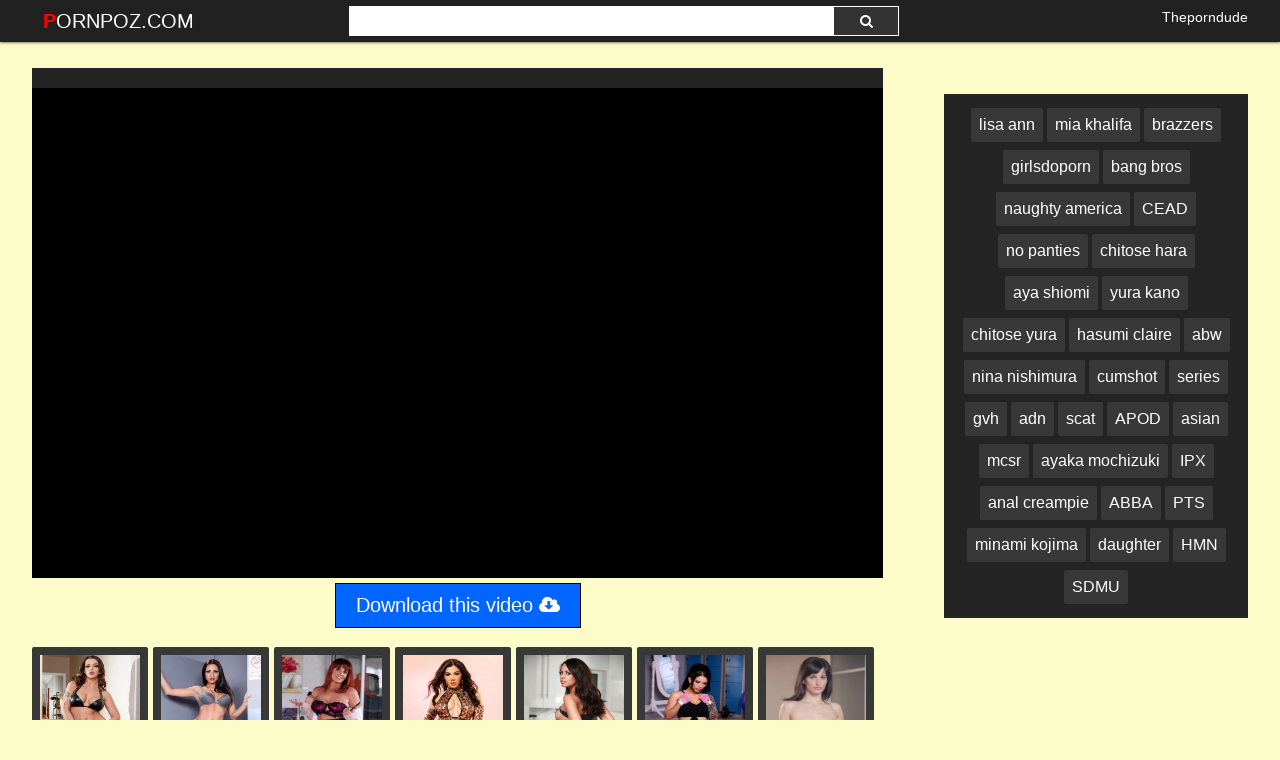

--- FILE ---
content_type: text/html; charset=UTF-8
request_url: https://pornpoz.com/watch/xrYWwjL7Q3DoL6kKJnklo6v
body_size: 17610
content:
 <!DOCTYPE html>
<html prefix="og: http://ogp.me/ns# video: http://ogp.me/ns/video# ya: http://webmaster.yandex.ru/vocabularies/">
<head>
<meta charset="utf-8">
<title></title>
<meta property="og:locale" content="en_US" />
<link rel="shortcut icon" href="/favicon.png">
<meta property="og:site_name" content="PornPoz.com" />
<meta name="twitter:domain" content="PornPoz.com" />

<meta property="og:description" content=" Full HD 1080p" />
<meta name="description" content=" Full HD 1080p" />
<meta property="og:title" content="">
<meta property="og:url" content="https://pornpoz.com/watch/xrYWwjL7Q3DoL6kKJnklo6v" />
<meta property="og:video" content="https://pornpoz.com/watch/xrYWwjL7Q3DoL6kKJnklo6v.mp4" />
<meta property="og:video:secure_url" content="https://pornpoz.com/watch/xrYWwjL7Q3DoL6kKJnklo6v.mp4" />
<meta property="og:type" content="video.movie">
<meta property="og:video:type" content="text/html"/>
<meta property="og:video:width" content="1280">
<meta property="og:video:height" content="720">
<meta name="referrer" content="no-referrer-when-downgrade" />
<meta name="viewport" content="width=device-width, initial-scale=1">
<link rel="canonical" href="https://pornpoz.com/watch/xrYWwjL7Q3DoL6kKJnklo6v">
<link rel="stylesheet" href="https://pornpoz.com/temp/22/css2.css?ver=1.8">
<link href="https://cdnjs.cloudflare.com/ajax/libs/font-awesome/4.7.0/css/font-awesome.css" rel="stylesheet" type="text/css" />
<script type="text/javascript" src="https://pornpoz.com/cdn/jquery-1.10.2.js"></script>
<script type="text/javascript" src="https://pornpoz.com/cdn/jquery-migrate-1.2.1.min.js"></script>
<style>
.butdown { padding:5px 0; text-align:center}
.butdown b, .butdown a{ display:inline-block; background:#06F; color:#FFF; padding:10px 20px; font-size: 1.4em; border: solid 1px #000}
.suggestions2 {
  background-color: #242424;
  padding:10px
}
.suggestions2 { margin-top:10px}
.suggestions2 a {
  display: inline-block;
  color: #FFF;
  margin: 4px 0;
  padding: 3px 5px;
  border-radius: 2px;
  background: #383838;
  font-size:16px;
  padding:8px;
}
.suggestions2 a:hover { background:#F90}
.suggestions3 { background:none; padding:0}
.suggestions3 div { float:left; margin-right:5px}
.suggestions3 div img { width:100px; display:inline-block; height:120px}
.suggestions3 div a { display:block; width:100px; white-space: nowrap;
  overflow: hidden;
  text-overflow: ellipsis}

.happy-footer-mobile,  .happy-footer, .happy-header-mobile, .happy-under-player { text-align:center}
.siteref { padding-top: 9px; }
@media only screen and (min-width : 750px) {
	.happy-footer-mobile, .happy-header-mobile { display:none}
	
}

@media only screen and (max-width : 750px) {
	.happy-footer { display:none}
.header100, .happy-sidebar { text-align:center}
}
</style>
</head>
<body class="more_thumbs">

<meta itemprop="name" content="" />
<meta itemprop="description" content=" Full HD 1080p" />

<div class="header">
	<div class="container">
		<div class="navbar">
			<div class="logo">
				<a class="h_btn" href="/">PornPoz.com</a>
			</div>
			<div class="search">
					<div class="s_form">
						<input id="intext" class="s_text" type="text" name="story" value="" required>
						<button id="searchsubmit" class="s_btn"><i class="icon-search fa fa-search"></i></button>
					</div>
			</div>
			<div class="menu">
				<a class="search_btn h_btn" href="#"><i class="icon-search fa fa-search"></i></a>
			</div>
                        <div class="siteref"><a target="_blank" href="https://theporndude.com" rel="nofollow" >Theporndude</a></div>
					</div>
	</div>
</div>
<div class="main">
    <div class="container">
    
     			<div class="happy-leadboard">
			<script>
(function(axcai){
var d = document,
    s = d.createElement('script'),
    l = d.scripts[d.scripts.length - 1];
s.settings = axcai || {};
s.src = "\/\/ancient-pipe.com\/b.XZVjsEdBGulP0RYnWPcL\/neKm\/9ZuzZkUzlLkPP\/TmYWzIOCT\/kV5_ORDBARtCN\/jlM\/5ZOwTqkb4JM\/Q_";
s.async = true;
s.referrerPolicy = 'no-referrer-when-downgrade';
l.parentNode.insertBefore(s, l);
})({})
</script>            </div>		
	 
    
<div class="iframvideo"><br><div class="video_info">
    <div class="h_info">
        <div class="l_info">
            <h1></h1>
        </div>
    </div>
</div><div class="video_player">
			<div id="player_box"><div id="loadmovies"></div>
						</div>         
		</div>
<div class="butdown"><b>Download</b></div>

<script type="text/javascript">
$(document).ready(function(){
    $.post("https://pornpoz.com/hash-pornpoz",  {"mix":"downvideo",num:'xrYWwjL7Q3DoL6kKJnklo6v',"op":"down"}, function(result){
	$('.butdown').html(result);
	});			 
});
</script>
<div class="suggestions2 suggestions3">              
  <div><a href="https://pornpoz.com/video/melina-mason"><img src="https://i.imgur.com/Uqi61FS.jpg" data-src="https://i2.wp.com/image-service-ht.project1content.com/7e1/c8f/3db/503/40a/29c/c2c/025/45d/e44/32/model/profile_001.jpg?width=200&aspectRatio=3x4" class="lazyload" /></a><a href="https://pornpoz.com/video/melina-mason">melina mason</a></div><div><a href="https://pornpoz.com/video/lizz-tayler"><img src="https://i.imgur.com/Uqi61FS.jpg" data-src="https://i1.wp.com/image-service-ht.project1content.com/a7b/de7/3cd/450/455/395/86c/8cb/176/f32/b9/model/profile_001.jpg?width=200&aspectRatio=3x4" class="lazyload" /></a><a href="https://pornpoz.com/video/lizz-tayler">lizz tayler</a></div><div><a href="https://pornpoz.com/video/beau-diamond"><img src="https://i.imgur.com/Uqi61FS.jpg" data-src="https://i1.wp.com/image-service-ht.project1content.com/677/5ff/08e/b0a/4e5/dbd/dca/c0b/e50/d12/2a/model/profile_001.jpg?width=200&aspectRatio=3x4" class="lazyload" /></a><a href="https://pornpoz.com/video/beau-diamond">beau diamond</a></div><div><a href="https://pornpoz.com/video/valentina-nappi"><img src="https://i.imgur.com/Uqi61FS.jpg" data-src="https://i1.wp.com/image-service-ht.project1content.com/a52/a6b/fbd/94a/48b/db6/a6a/41b/d26/482/57/model/profile_001.jpg?width=200&aspectRatio=3x4" class="lazyload" /></a><a href="https://pornpoz.com/video/valentina-nappi">valentina nappi</a></div><div><a href="https://pornpoz.com/video/vienna-black"><img src="https://i.imgur.com/Uqi61FS.jpg" data-src="https://i2.wp.com/image-service-ht.project1content.com/ec7/fb3/3cf/669/4ad/9a4/15c/16f/157/598/eb/model/profile_001.jpg?width=200&aspectRatio=3x4" class="lazyload" /></a><a href="https://pornpoz.com/video/vienna-black">vienna black</a></div><div><a href="https://pornpoz.com/video/katrina-jade"><img src="https://i.imgur.com/Uqi61FS.jpg" data-src="https://i3.wp.com/image-service-ht.project1content.com/449/984/aab/0bf/4dd/ea3/586/3e3/7d1/e1a/14/model/profile_001.jpg?width=200&aspectRatio=3x4" class="lazyload" /></a><a href="https://pornpoz.com/video/katrina-jade">katrina jade</a></div><div><a href="https://pornpoz.com/video/ava-courcelles"><img src="https://i.imgur.com/Uqi61FS.jpg" data-src="https://i1.wp.com/image-service-ht.project1content.com/635/16e/68b/b38/47f/287/ccf/782/55e/2a4/f8/model/profile_001.jpg?width=200&aspectRatio=3x4" class="lazyload" /></a><a href="https://pornpoz.com/video/ava-courcelles">ava courcelles</a></div><div><a href="https://pornpoz.com/video/azul-hermosa"><img src="https://i.imgur.com/Uqi61FS.jpg" data-src="https://i2.wp.com/image-service-ht.project1content.com/0cc/a16/859/131/47c/387/188/c42/4b5/12e/38/model/profile_001.jpg?width=200&aspectRatio=3x4" class="lazyload" /></a><a href="https://pornpoz.com/video/azul-hermosa">azul hermosa</a></div>
<div class="clear"></div>
			</div>        
   <div class="clear"></div>     
        </div>
<div class="adsvid">
<script>
(function(gulq){
var d = document,
    s = d.createElement('script'),
    l = d.scripts[d.scripts.length - 1];
s.settings = gulq || {};
s.src = "\/\/ancient-pipe.com\/bXXNVDsJd.GBli0LYcW\/cK\/zePmq9XucZ\/UZllknPbTdYV1\/M\/DFM_2pO\/DBYEtiNLjgUJweMVz-YK4LNTwK";
s.async = true;
s.referrerPolicy = 'no-referrer-when-downgrade';
l.parentNode.insertBefore(s, l);
})({})
</script> <br>
 
 <div class="suggestions2">
				<a href="/video/lisa-ann">lisa ann</a>
				<a href="/video/mia-khalifa">mia khalifa</a>
				<a href="/video/brazzers">brazzers</a>
                <a href="/video/girlsdoporn">girlsdoporn</a>
                <a href="/video/bangbros">bang bros</a>
                <a href="/video/naughty-america">naughty america</a>
                
                <a href="https://pornpoz.com/video/cead">CEAD</a> <a href="https://pornpoz.com/video/no-panties">no panties</a> <a href="https://pornpoz.com/video/chitose-hara">chitose hara</a> <a href="https://pornpoz.com/video/aya-shiomi">aya shiomi</a> <a href="https://pornpoz.com/video/yura-kano">yura kano</a> <a href="https://pornpoz.com/video/chitose-yura">chitose yura</a> <a href="https://pornpoz.com/video/hasumi-claire">hasumi claire</a> <a href="https://pornpoz.com/video/abw">abw</a> <a href="https://pornpoz.com/video/nina-nishimura">nina nishimura</a> <a href="https://pornpoz.com/video/cumshot">cumshot</a> <a href="https://pornpoz.com/video/series">series</a> <a href="https://pornpoz.com/video/gvh">gvh</a> <a href="https://pornpoz.com/video/adn">adn</a> <a href="https://pornpoz.com/video/scat">scat</a> <a href="https://pornpoz.com/video/apod">APOD</a> <a href="https://pornpoz.com/video/asian">asian</a> <a href="https://pornpoz.com/video/mcsr">mcsr</a> <a href="https://pornpoz.com/video/ayaka-mochizuki">ayaka mochizuki</a> <a href="https://pornpoz.com/video/ipx">IPX</a> <a href="https://pornpoz.com/video/anal-creampie">anal creampie</a> <a href="https://pornpoz.com/video/abba">ABBA</a> <a href="https://pornpoz.com/video/pts">PTS</a> <a href="https://pornpoz.com/video/minami-kojima">minami kojima</a> <a href="https://pornpoz.com/video/daughter">daughter</a> <a href="https://pornpoz.com/video/hmn">HMN</a> <a href="https://pornpoz.com/video/sdmu">SDMU</a> 			</div>
 </div>
<div class="clear"></div>
            
<div class="c_title"><i class="fa fa-video-camera" aria-hidden="true"></i> Related <span>videos</span></div>
<div class="box">
<div class="list_videos" id="list_videos">
<div class="item">
<a href="/watch/x2LR2BEQGaRg1RyONp5VpWM">
	<div class="i_img">
		<img src="https://i.imgur.com/7WU1qxN.png" data-src="https://sun9-86.userapi.com/Okkrxz_Gh2ceqzitrV7aOHHDP3ygCq4hE3uz8g/OLkKDM6upIY.jpg" class="lazyload" alt="chaturbate perfectt33n december WEBCAM CAMWHORE ASS DILDO PYSSY ANAL SQUIRT MILF TEEN DILDO FINGERING Big Tits Anal Porn Teens">
<i class="hd_mark">1080p</i>
		<div class="m_time"><i class="fa fa-clock-o"></i> 26:55</div>
	</div>
	<div class="i_info">
		<div class="title">chaturbate perfectt33n december WEBCAM CAMWHORE ASS DILDO PYSSY ANAL SQUIRT MILF TEEN DILDO FINGERING Big Tits Anal Porn Teens</div>
	</div>
</a>
</div>
<div class="item">
<a href="/watch/xAWKZab2l4DVOD1V4gG7lW3">
	<div class="i_img">
		<img src="https://i.imgur.com/7WU1qxN.png" data-src="https://i.mycdn.me/getVideoPreview?id=5691429030427&idx=1&type=39&tkn=uoFbrp00bKhTV-jleiF3KCsUOeQ&fn=vid_l" class="lazyload" alt="Lasirena69 (HD 1080, all sex, teen, big tits, big ass, blonde, squirt, anal, минет, порно, анал, инцест)">
<i class="hd_mark">720p</i>
		<div class="m_time"><i class="fa fa-clock-o"></i> 24:30</div>
	</div>
	<div class="i_info">
		<div class="title">Lasirena69 (HD 1080, all sex, teen, big tits, big ass, blonde, squirt, anal, минет, порно, анал, инцест)</div>
	</div>
</a>
</div>
<div class="item">
<a href="/watch/xG2RbqgGG96arDVw3awGdWm">
	<div class="i_img">
		<img src="https://i.imgur.com/7WU1qxN.png" data-src="https://i.mycdn.me/getVideoPreview?id=2334632708795&idx=14&type=39&tkn=Xclvu5TJMKNAocbhJ_9V5XoQx2c&fn=vid_l" class="lazyload" alt="Porno. Abella Danger не может остановить squirt">
<i class="hd_mark">1080p</i>
		<div class="m_time"><i class="fa fa-clock-o"></i> 31:59</div>
	</div>
	<div class="i_info">
		<div class="title">Porno. Abella Danger не может остановить squirt</div>
	</div>
</a>
</div>
<div class="item">
<a href="/watch/xAWKZab2l4DV9DzwdQwO5WJ">
	<div class="i_img">
		<img src="https://i.imgur.com/7WU1qxN.png" data-src="https://i.mycdn.me/getVideoPreview?id=5581587090016&idx=5&type=39&tkn=mDq-3p6UFvEhl-kBRvPHZKEv2Xc&fn=vid_l" class="lazyload" alt="Mary Popiense (HD 1080, all sex, teen, big tits, big ass, blonde, squirt, anal, минет, порно, анал, инцест)">
<i class="hd_mark">720p</i>
		<div class="m_time"><i class="fa fa-clock-o"></i> 30:48</div>
	</div>
	<div class="i_info">
		<div class="title">Mary Popiense (HD 1080, all sex, teen, big tits, big ass, blonde, squirt, anal, минет, порно, анал, инцест)</div>
	</div>
</a>
</div>
<div class="item">
<a href="/watch/xpDnd8zPnz6BnDved0ekKRM">
	<div class="i_img">
		<img src="https://i.imgur.com/7WU1qxN.png" data-src="https://i.mycdn.me/getVideoPreview?id=1902580599485&idx=9&type=39&tkn=8fF49DxJTmzXRCp3DT9n0M0p82s&fn=vid_l" class="lazyload" alt="Anna Bell Peaks [Squirt,Rimjob,Deep Throat, Big Tits,Blonde,Blowjob,Facial,Hardcore, Fucking,Facials Big Tits секс брюнетка">
<i class="hd_mark">720p</i>
		<div class="m_time"><i class="fa fa-clock-o"></i> 27:40</div>
	</div>
	<div class="i_info">
		<div class="title">Anna Bell Peaks [Squirt,Rimjob,Deep Throat, Big Tits,Blonde,Blowjob,Facial,Hardcore, Fucking,Facials Big Tits секс брюнетка</div>
	</div>
</a>
</div>
<div class="item">
<a href="/watch/xM6pEGd9PJRnM6p3Ja3lAWn">
	<div class="i_img">
		<img src="https://i.imgur.com/7WU1qxN.png" data-src="https://sun9-41.userapi.com/W7qmegjlkzekp6NyMD4Ip-sq3rHUvs2_Ynbotw/e96Wk0Fu6TQ.jpg" class="lazyload" alt="[Лента Пошлости] Amy Reid - Ready Wet Go (ALLSEX/TEEN/CUTIE/AMATEUR/CUM/SQUIRT/ORGASM/TITS/PUSSY/ASS/HOT/FUCK/YOUNG GIRL/XXX/HD)">
<i class="hd_mark">1080p</i>
		<div class="m_time"><i class="fa fa-clock-o"></i> 23:30</div>
	</div>
	<div class="i_info">
		<div class="title">[Лента Пошлости] Amy Reid - Ready Wet Go (ALLSEX/TEEN/CUTIE/AMATEUR/CUM/SQUIRT/ORGASM/TITS/PUSSY/ASS/HOT/FUCK/YOUNG GIRL/XXX/HD)</div>
	</div>
</a>
</div>
<div class="item">
<a href="/watch/x2LR2BEQGaRg2WO73KY3VWG">
	<div class="i_img">
		<img src="https://i.imgur.com/7WU1qxN.png" data-src="https://i.mycdn.me/getVideoPreview?id=1739148429845&idx=0&type=39&tkn=lIEXIHe8QsyGMl7r0zjgpkzf5WA&fn=vid_l" class="lazyload" alt="eva-martinez-023_1080p WEBCAM CAMWHORE ASS DILDO PYSSY ANAL SQUIRT MILF TEEN DILDO FINGERING Big Tits Anal Porn Teens">
<i class="hd_mark">1080p</i>
		<div class="m_time"><i class="fa fa-clock-o"></i> 01:50:37</div>
	</div>
	<div class="i_info">
		<div class="title">eva-martinez-023_1080p WEBCAM CAMWHORE ASS DILDO PYSSY ANAL SQUIRT MILF TEEN DILDO FINGERING Big Tits Anal Porn Teens</div>
	</div>
</a>
</div>
<div class="item">
<a href="/watch/x2LR2BEQGaRgp6nKJ4KweRB">
	<div class="i_img">
		<img src="https://i.imgur.com/7WU1qxN.png" data-src="https://sun9-36.userapi.com/c855128/v855128651/20492b/Jqg0SgxTnwE.jpg" class="lazyload" alt="sexcarla-2-webcam-show7_720p WEBCAM CAMWHORE ASS DILDO PYSSY ANAL SQUIRT MILF TEEN DILDO FINGERING">
<i class="hd_mark">720p</i>
		<div class="m_time"><i class="fa fa-clock-o"></i> 20:45</div>
	</div>
	<div class="i_info">
		<div class="title">sexcarla-2-webcam-show7_720p WEBCAM CAMWHORE ASS DILDO PYSSY ANAL SQUIRT MILF TEEN DILDO FINGERING</div>
	</div>
</a>
</div>
<div class="item">
<a href="/watch/xjRBbV27V1Re2WO73K7kkWG">
	<div class="i_img">
		<img src="https://i.imgur.com/7WU1qxN.png" data-src="https://i.mycdn.me/getVideoPreview?id=1315073100340&idx=3&type=39&tkn=mOZSWKFs7HU3kRwzJeOBLqVpRsk&fn=vid_l" class="lazyload" alt="Жестко насилует на глазах у отца Athena Rayne [Porn slut whore hardcore masturbation squirt blowjob porno порно дочь шлюха анал]">
<i class="hd_mark">720p</i>
		<div class="m_time"><i class="fa fa-clock-o"></i> 46:37</div>
	</div>
	<div class="i_info">
		<div class="title">Жестко насилует на глазах у отца Athena Rayne [Porn slut whore hardcore masturbation squirt blowjob porno порно дочь шлюха анал]</div>
	</div>
</a>
</div>
<div class="item">
<a href="/watch/xkN6mME7ow650W728nJe1DE">
	<div class="i_img">
		<img src="https://i.imgur.com/7WU1qxN.png" data-src="https://sun9-73.userapi.com/c831208/v831208543/1940aa/fDDjrGklwpw.jpg" class="lazyload" alt="Lilu Moon porno,sex,anal,pussy,toy,porn,squirt,orgasm,amateur,порно,порнуха,секс,анал,1080,fuck,ass,teen,Blowjob,webcam,xxx">
<i class="hd_mark">1080p</i>
		<div class="m_time"><i class="fa fa-clock-o"></i> 27:09</div>
	</div>
	<div class="i_info">
		<div class="title">Lilu Moon porno,sex,anal,pussy,toy,porn,squirt,orgasm,amateur,порно,порнуха,секс,анал,1080,fuck,ass,teen,Blowjob,webcam,xxx</div>
	</div>
</a>
</div>
<div class="item">
<a href="/watch/xMDpE5Y5G7WnrW4k4ZwPPDB">
	<div class="i_img">
		<img src="https://i.imgur.com/7WU1qxN.png" data-src="https://sun9-36.userapi.com/c858020/v858020564/a9689/y2TIOCLkhRI.jpg" class="lazyload" alt="Zoe HD (sex porno teen milf mom mature brazzers blonde ferro webcam redhead squirt gonzo asian bdsm femdom ass tits anal)">
<i class="hd_mark">1080p</i>
		<div class="m_time"><i class="fa fa-clock-o"></i> 27:46</div>
	</div>
	<div class="i_info">
		<div class="title">Zoe HD (sex porno teen milf mom mature brazzers blonde ferro webcam redhead squirt gonzo asian bdsm femdom ass tits anal)</div>
	</div>
</a>
</div>
<div class="item">
<a href="/watch/x2LR2BEQGaRgZWgrJ7rogDG">
	<div class="i_img">
		<img src="https://i.imgur.com/7WU1qxN.png" data-src="https://sun9-59.userapi.com/c857332/v857332334/cd23b/ko3v2zbVJiA.jpg" class="lazyload" alt="slemgem_720p WEBCAM CAMWHORE ASS DILDO PYSSY ANAL SQUIRT MILF TEEN DILDO FINGERING">
<i class="hd_mark">720p</i>
		<div class="m_time"><i class="fa fa-clock-o"></i> 34:52</div>
	</div>
	<div class="i_info">
		<div class="title">slemgem_720p WEBCAM CAMWHORE ASS DILDO PYSSY ANAL SQUIRT MILF TEEN DILDO FINGERING</div>
	</div>
</a>
</div>
<div class="item">
<a href="/watch/xMDpE8j1OAWnZ6QK3nPblDd">
	<div class="i_img">
		<img src="https://i.imgur.com/7WU1qxN.png" data-src="https://sun9-79.userapi.com/c858028/v858028686/197ee3/8dW0Nd3F-dM.jpg" class="lazyload" alt="DASD-560 JAV Eimi Fukada japaese porno japan asian Schoolgirl Squirt blowjob японка в школе порно">
<i class="hd_mark">720p</i>
		<div class="m_time"><i class="fa fa-clock-o"></i> 01:57:27</div>
	</div>
	<div class="i_info">
		<div class="title">DASD-560 JAV Eimi Fukada japaese porno japan asian Schoolgirl Squirt blowjob японка в школе порно</div>
	</div>
</a>
</div>
<div class="item">
<a href="/watch/xkDGE4aoLb61dRJglAgrvDN">
	<div class="i_img">
		<img src="https://i.imgur.com/7WU1qxN.png" data-src="https://i.mycdn.me/getVideoPreview?id=2385044441817&idx=12&type=39&tkn=Z2rOzYkZXWK3dHvh3kJOxW_0Xlo&fn=vid_l" class="lazyload" alt="Girlsbadhot lesbian facial squirt toe sucking foot fetish nude porn video (NeuroHD 720)">
<i class="hd_mark">720p</i>
		<div class="m_time"><i class="fa fa-clock-o"></i> 27:55</div>
	</div>
	<div class="i_info">
		<div class="title">Girlsbadhot lesbian facial squirt toe sucking foot fetish nude porn video (NeuroHD 720)</div>
	</div>
</a>
</div>
<div class="item">
<a href="/watch/x21WyEQoYzWMOR578K0A8Wl">
	<div class="i_img">
		<img src="https://i.imgur.com/7WU1qxN.png" data-src="https://sun9-16.userapi.com/9XVQPVw1kzGkfAzGIZWSsr3tV3qyslNfi9a7XQ/57dOWnmY7Xo.jpg" class="lazyload" alt="Anissa Kate - DP Scene with 2 BBC [Onlyfans Brazzers Большие сиськи Squirt Anal Big Tits Big Ass Blowjob Blowjob Creampie Анал]">
<i class="hd_mark">1080p</i>
		<div class="m_time"><i class="fa fa-clock-o"></i> 25:19</div>
	</div>
	<div class="i_info">
		<div class="title">Anissa Kate - DP Scene with 2 BBC [Onlyfans Brazzers Большие сиськи Squirt Anal Big Tits Big Ass Blowjob Blowjob Creampie Анал]</div>
	</div>
</a>
</div>
<div class="item">
<a href="/watch/xM6pEGd9PJRnARKovgkLeRV">
	<div class="i_img">
		<img src="https://i.imgur.com/7WU1qxN.png" data-src="https://sun9-39.userapi.com/c846220/v846220069/13dae2/7w-7k8UAT1Q.jpg" class="lazyload" alt="[ILW] - AMADANI (HD1080/ALLSEX/HOMESEX/PORNO/XXX/BLOWJOB/CUMSHOT/ORGASM/SQUIRT/BB/BUSTY/BB/PAWG/BIGTITS/BOOBS/ASS/ANAL/SQUIRT)">
<i class="hd_mark">1080p</i>
		<div class="m_time"><i class="fa fa-clock-o"></i> 15:01</div>
	</div>
	<div class="i_info">
		<div class="title">[ILW] - AMADANI (HD1080/ALLSEX/HOMESEX/PORNO/XXX/BLOWJOB/CUMSHOT/ORGASM/SQUIRT/BB/BUSTY/BB/PAWG/BIGTITS/BOOBS/ASS/ANAL/SQUIRT)</div>
	</div>
</a>
</div>
<div class="item">
<a href="/watch/xM6pEGd9PJRngWPP32PVyWZ">
	<div class="i_img">
		<img src="https://i.imgur.com/7WU1qxN.png" data-src="https://sun6-23.userapi.com/l7dolepH0Z1z3u4LZjptWPL43enR2gfE60g3Dw/4UIO8B5KZ64.jpg" class="lazyload" alt="[Лента Пошлости] SecretCrush ТРАХНУЛ СЕКРЕТАРШУ (PORNHUB/RUSSIAN/TEEN/AMATEUR/HOME/ANAL/ORGASM/SQUIRT/FETISH/BDSM/AMATEUR/АНАЛ)">
<i class="hd_mark">1080p</i>
		<div class="m_time"><i class="fa fa-clock-o"></i> 24:12</div>
	</div>
	<div class="i_info">
		<div class="title">[Лента Пошлости] SecretCrush ТРАХНУЛ СЕКРЕТАРШУ (PORNHUB/RUSSIAN/TEEN/AMATEUR/HOME/ANAL/ORGASM/SQUIRT/FETISH/BDSM/AMATEUR/АНАЛ)</div>
	</div>
</a>
</div>
<div class="item">
<a href="/watch/xpDnd8zPnz6BZWgrJ7rdeDG">
	<div class="i_img">
		<img src="https://i.imgur.com/7WU1qxN.png" data-src="https://i.mycdn.me/getVideoPreview?id=1770636053104&idx=11&type=39&tkn=l5ExWYi20OcWTWqtPd2ARrw8MEQ&fn=vid_l" class="lazyload" alt="Nikki Brooks, Cory Chase Squirt,Rimjob,Deep Throat, Big Tits,Blonde,Blowjob,Facial,Hardcore, Fucking,Facials Big Tits секс">
<i class="hd_mark">720p</i>
		<div class="m_time"><i class="fa fa-clock-o"></i> 29:07</div>
	</div>
	<div class="i_info">
		<div class="title">Nikki Brooks, Cory Chase Squirt,Rimjob,Deep Throat, Big Tits,Blonde,Blowjob,Facial,Hardcore, Fucking,Facials Big Tits секс</div>
	</div>
</a>
</div>
<div class="item">
<a href="/watch/xpDnd8zPnz6BeWlKJPKG5Dy">
	<div class="i_img">
		<img src="https://i.imgur.com/7WU1qxN.png" data-src="https://i.mycdn.me/getVideoPreview?id=1886645389965&idx=12&type=39&tkn=U3t0FCyvVUAIFNzlz_4zTVW2yKE&fn=vid_l" class="lazyload" alt="Emily Addison [Squirt,Rimjob,Deep Throat, Big Tits,Blonde,Blowjob,Facial,Hardcore, Fucking,Facials Big Tits секс брюнетка">
<i class="hd_mark">1080p</i>
		<div class="m_time"><i class="fa fa-clock-o"></i> 23:58</div>
	</div>
	<div class="i_info">
		<div class="title">Emily Addison [Squirt,Rimjob,Deep Throat, Big Tits,Blonde,Blowjob,Facial,Hardcore, Fucking,Facials Big Tits секс брюнетка</div>
	</div>
</a>
</div>
<div class="item">
<a href="/watch/xjRBbMwKN7Re0R728n2Qg6E">
	<div class="i_img">
		<img src="https://i.imgur.com/7WU1qxN.png" data-src="https://i.mycdn.me/getVideoPreview?id=1693563161319&idx=13&type=39&tkn=Vurj8I4lKPd4oXjyOD8iAFgU50A&fn=vid_l" class="lazyload" alt="Veronica Vain - Sensual Awakening (Squirt) (720p)">
<i class="hd_mark">720p</i>
		<div class="m_time"><i class="fa fa-clock-o"></i> 32:32</div>
	</div>
	<div class="i_info">
		<div class="title">Veronica Vain - Sensual Awakening (Squirt) (720p)</div>
	</div>
</a>
</div>
<div class="item">
<a href="/watch/x2LR2BEQGaRg9WLBJkVApRB">
	<div class="i_img">
		<img src="https://i.imgur.com/7WU1qxN.png" data-src="https://sun9-20.userapi.com/cxvNmfqy56TreKIpysCQQmyKo6eorgAwjjxnYw/sufZNNci0lM.jpg" class="lazyload" alt="kinn23-20-3-19_1080p WEBCAM CAMWHORE ASS DILDO PYSSY ANAL SQUIRT MILF TEEN DILDO FINGERING">
<i class="hd_mark">1080p</i>
		<div class="m_time"><i class="fa fa-clock-o"></i> 01:55:18</div>
	</div>
	<div class="i_info">
		<div class="title">kinn23-20-3-19_1080p WEBCAM CAMWHORE ASS DILDO PYSSY ANAL SQUIRT MILF TEEN DILDO FINGERING</div>
	</div>
</a>
</div>
<div class="item">
<a href="/watch/xZRgAO4pYvWGOR578K0A8Wl">
	<div class="i_img">
		<img src="https://i.imgur.com/7WU1qxN.png" data-src="https://sun9-83.userapi.com/c830209/v830209571/17e9d/cMZeTVwMT6c.jpg" class="lazyload" alt="Anal Blowjob Creample Cumshot Feet Fetish Fisting Gangbang Lesbian Masturbation Mature Milf Young Squirt Teen Porn Orgy Порно">
<i class="hd_mark">720p</i>
		<div class="m_time"><i class="fa fa-clock-o"></i> 23:20</div>
	</div>
	<div class="i_info">
		<div class="title">Anal Blowjob Creample Cumshot Feet Fetish Fisting Gangbang Lesbian Masturbation Mature Milf Young Squirt Teen Porn Orgy Порно</div>
	</div>
</a>
</div>
<div class="item">
<a href="/watch/x2LR2BEQGaRgARKovgQNBRV">
	<div class="i_img">
		<img src="https://i.imgur.com/7WU1qxN.png" data-src="https://i.mycdn.me/getVideoPreview?id=1983008672323&idx=9&type=39&tkn=STw1QnmkDtL6TY5nXhpHIse3u2E&fn=vid_l" class="lazyload" alt="emma_andrew1 Chaturbate WEBCAM CAMWHORE ASS DILDO PYSSY ANAL SQUIRT MILF TEEN DILDO Big Tits Anal Porn Teens Deepthtoath">
<i class="hd_mark">720p</i>
		<div class="m_time"><i class="fa fa-clock-o"></i> 35:45</div>
	</div>
	<div class="i_info">
		<div class="title">emma_andrew1 Chaturbate WEBCAM CAMWHORE ASS DILDO PYSSY ANAL SQUIRT MILF TEEN DILDO Big Tits Anal Porn Teens Deepthtoath</div>
	</div>
</a>
</div>
<div class="item">
<a href="/watch/xM6pEGd9PJRnN69p83pryWO">
	<div class="i_img">
		<img src="https://i.imgur.com/7WU1qxN.png" data-src="https://sun9-29.userapi.com/IjyoxNQ2Cov0ZCNfYs03lgMNk6KpEkgXomSWig/RpUP8wXVOdE.jpg" class="lazyload" alt="[Лента Пошлости] Nyna Ferragni - ебет грудастую (POV/POVD/SQUIRT/ORGASM/CUM/PUSSY/СКВИРТ/TITS/ASS/HOT/MILF/HOME SEX/PORN/TEEN)">
<i class="hd_mark">1080p</i>
		<div class="m_time"><i class="fa fa-clock-o"></i> 16:38</div>
	</div>
	<div class="i_info">
		<div class="title">[Лента Пошлости] Nyna Ferragni - ебет грудастую (POV/POVD/SQUIRT/ORGASM/CUM/PUSSY/СКВИРТ/TITS/ASS/HOT/MILF/HOME SEX/PORN/TEEN)</div>
	</div>
</a>
</div>
<div class="item">
<a href="/watch/x2LR2BEQGaRgkDG08VjoZW1">
	<div class="i_img">
		<img src="https://i.imgur.com/7WU1qxN.png" data-src="https://i.mycdn.me/getVideoPreview?id=2420382632524&idx=0&type=39&tkn=RBpgOG64H0Bb-fQzb1XlYV0n3cI&fn=vid_l" class="lazyload" alt="kumamonchik_720p WEBCAM CAMWHORE ASS DILDO PYSSY ANAL SQUIRT MILF TEEN Big Tits Anal Porn Teens Sex">
<i class="hd_mark">720p</i>
		<div class="m_time"><i class="fa fa-clock-o"></i> 38:09</div>
	</div>
	<div class="i_info">
		<div class="title">kumamonchik_720p WEBCAM CAMWHORE ASS DILDO PYSSY ANAL SQUIRT MILF TEEN Big Tits Anal Porn Teens Sex</div>
	</div>
</a>
</div>
<div class="item">
<a href="/watch/x2LR2BEQGaRgZ6QK3nOz8Dd">
	<div class="i_img">
		<img src="https://i.imgur.com/7WU1qxN.png" data-src="https://i.mycdn.me/getVideoPreview?id=2217582987872&idx=3&type=39&tkn=0NzPWDAL5p5_ozRn9krz_Nq6Jeg&fn=vid_l" class="lazyload" alt="chaturbate-ms-guinevere-january-25-2021_1080p WEBCAM CAMWHORE ASS DILDO PYSSY ANAL SQUIRT MILF TEEN Big Tits Anal Porn Teens Sex">
<i class="hd_mark">1080p</i>
		<div class="m_time"><i class="fa fa-clock-o"></i> 28:34</div>
	</div>
	<div class="i_info">
		<div class="title">chaturbate-ms-guinevere-january-25-2021_1080p WEBCAM CAMWHORE ASS DILDO PYSSY ANAL SQUIRT MILF TEEN Big Tits Anal Porn Teens Sex</div>
	</div>
</a>
</div>
<div class="item">
<a href="/watch/xpDnd8zPnz6BdWE58p443Wk">
	<div class="i_img">
		<img src="https://i.imgur.com/7WU1qxN.png" data-src="https://i.mycdn.me/getVideoPreview?id=2378401581782&idx=7&type=39&tkn=7iOAQ2BCqlA2e_HApegXekNg3co&fn=vid_l" class="lazyload" alt="Kayla Green [Squirt,Rimjob,Deep Throat, Big Tits,Blonde,Blowjob,Facial,Hardcore, Fucking,Facials Big Tits секс брюнетка большие">
<i class="hd_mark">720p</i>
		<div class="m_time"><i class="fa fa-clock-o"></i> 22:45</div>
	</div>
	<div class="i_info">
		<div class="title">Kayla Green [Squirt,Rimjob,Deep Throat, Big Tits,Blonde,Blowjob,Facial,Hardcore, Fucking,Facials Big Tits секс брюнетка большие</div>
	</div>
</a>
</div>
<div class="item">
<a href="/watch/xOD1AjMBGAD3kWeQJgK4nW9">
	<div class="i_img">
		<img src="https://i.imgur.com/7WU1qxN.png" data-src="https://sun9-28.userapi.com/c851028/v851028989/1af45d/FU4EYYE23ts.jpg" class="lazyload" alt="Autumn Falls - Striptease Studying (Squirt, deepthroat, latina, teen, big natural tits, new porn 09.06.2019)">
<i class="hd_mark">720p</i>
		<div class="m_time"><i class="fa fa-clock-o"></i> 34:51</div>
	</div>
	<div class="i_info">
		<div class="title">Autumn Falls - Striptease Studying (Squirt, deepthroat, latina, teen, big natural tits, new porn 09.06.2019)</div>
	</div>
</a>
</div>
<div class="item">
<a href="/watch/xgRPoEg3yK6ZLW2g4kOV96g">
	<div class="i_img">
		<img src="https://i.imgur.com/7WU1qxN.png" data-src="https://sun9-38.userapi.com/B9LEQ0PValwUDQpcSFQCyXZ7AwWc9MUwsRF8Cg/XYjh4aXoWQw.jpg" class="lazyload" alt="Dani Daniels porno anal pussy oral squirt oil creampie big dick проно в сетчатых чулках колготках">
<i class="hd_mark">1080p</i>
		<div class="m_time"><i class="fa fa-clock-o"></i> 27:19</div>
	</div>
	<div class="i_info">
		<div class="title">Dani Daniels porno anal pussy oral squirt oil creampie big dick проно в сетчатых чулках колготках</div>
	</div>
</a>
</div>
<div class="item">
<a href="/watch/x2LR2BEQGaRgOW578K25GRl">
	<div class="i_img">
		<img src="https://i.imgur.com/7WU1qxN.png" data-src="https://i.mycdn.me/getVideoPreview?id=3252442040961&idx=14&type=39&tkn=DytUsW2ZOs8NBv_UGi_bBPtBhyI&fn=vid_l" class="lazyload" alt="azaleeax Chaturbate Webcamshow 25.12.2021 WEBCAM CAMWHORE ASS DILDO PYSSY ANAL SQUIRT MILF TEEN DILDO Big Tits Anal Porn Teens">
<i class="hd_mark">720p</i>
		<div class="m_time"><i class="fa fa-clock-o"></i> 29:46</div>
	</div>
	<div class="i_info">
		<div class="title">azaleeax Chaturbate Webcamshow 25.12.2021 WEBCAM CAMWHORE ASS DILDO PYSSY ANAL SQUIRT MILF TEEN DILDO Big Tits Anal Porn Teens</div>
	</div>
</a>
</div>
<div class="item">
<a href="/watch/xrWZnJNe09WOdRJglAkzVDN">
	<div class="i_img">
		<img src="https://i.imgur.com/7WU1qxN.png" data-src="https://i.mycdn.me/getVideoPreview?id=2108267694606&idx=4&type=39&tkn=yPRLoIy2em7XOtUhPVRyhvfbdHE&fn=vid_l" class="lazyload" alt="Сладкие дырки 18+ [solo, squirt, teen, webcam,oil, oiled, 2021, 1080p, трусики, фистинг]">
<i class="hd_mark">1080p</i>
		<div class="m_time"><i class="fa fa-clock-o"></i> 15:06</div>
	</div>
	<div class="i_info">
		<div class="title">Сладкие дырки 18+ [solo, squirt, teen, webcam,oil, oiled, 2021, 1080p, трусики, фистинг]</div>
	</div>
</a>
</div>
<div class="item">
<a href="/watch/x2LR2BEQGaRgZDQK3nOBz6d">
	<div class="i_img">
		<img src="https://i.imgur.com/7WU1qxN.png" data-src="https://sun9-83.userapi.com/c857528/v857528516/1ddc21/FDNcMc-9eNc.jpg" class="lazyload" alt="sandrabigass-webcam-show-19-oct-17_1080p WEBCAM CAMWHORE ASS DILDO PYSSY ANAL SQUIRT MILF TEEN DILDO FINGERING">
<i class="hd_mark">1080p</i>
		<div class="m_time"><i class="fa fa-clock-o"></i> 21:48</div>
	</div>
	<div class="i_info">
		<div class="title">sandrabigass-webcam-show-19-oct-17_1080p WEBCAM CAMWHORE ASS DILDO PYSSY ANAL SQUIRT MILF TEEN DILDO FINGERING</div>
	</div>
</a>
</div>
<div class="item">
<a href="/watch/xeRl8NrGrgRyMDAJ8w2VKWZ">
	<div class="i_img">
		<img src="https://i.imgur.com/7WU1qxN.png" data-src="https://sun9-45.userapi.com/JLOWtExlwpcPizxSJPJzwMgtL_YG9UKFatZHBA/CFLXmozi3PI.jpg" class="lazyload" alt="sallysarry Raline Sally fake squirt 2x 2021-02-25 fake squirt 2x">
<i class="hd_mark">720p</i>
		<div class="m_time"><i class="fa fa-clock-o"></i> 31:30</div>
	</div>
	<div class="i_info">
		<div class="title">sallysarry Raline Sally fake squirt 2x 2021-02-25 fake squirt 2x</div>
	</div>
</a>
</div>
<div class="item">
<a href="/watch/xLRovjLVEn6AeRlKJPZE86y">
	<div class="i_img">
		<img src="https://i.imgur.com/7WU1qxN.png" data-src="https://i.mycdn.me/getVideoPreview?id=2339855075942&idx=1&type=39&tkn=3xflHrDy4qraDM1R9_ZP6HYkpsc&fn=vid_l" class="lazyload" alt="Janet Mason Squirt Rimjob Deep Throat Blowjob Facials Big Tits">
<i class="hd_mark">720p</i>
		<div class="m_time"><i class="fa fa-clock-o"></i> 29:12</div>
	</div>
	<div class="i_info">
		<div class="title">Janet Mason Squirt Rimjob Deep Throat Blowjob Facials Big Tits</div>
	</div>
</a>
</div>
<div class="item">
<a href="/watch/xeRl8JmY8kRyN6j8J280lDe">
	<div class="i_img">
		<img src="https://i.imgur.com/7WU1qxN.png" data-src="https://sun9-59.userapi.com/UuyyBPDu9cupBSIpHT7efAOgJ0QYPAz3znb9pQ/nQFXUhokn9A.jpg" class="lazyload" alt="[BangBros] Tiffany Fox - Blowjob, Hardcore, Cumshot, Blonde, Interracial, MILF, Creampie, Squirt, Shaved, Big Dick">
<i class="hd_mark">1080p</i>
		<div class="m_time"><i class="fa fa-clock-o"></i> 33:09</div>
	</div>
	<div class="i_info">
		<div class="title">[BangBros] Tiffany Fox - Blowjob, Hardcore, Cumshot, Blonde, Interracial, MILF, Creampie, Squirt, Shaved, Big Dick</div>
	</div>
</a>
</div>
<div class="item">
<a href="/watch/x2LR2BEQGaRg2WbwJrBOw6a">
	<div class="i_img">
		<img src="https://i.imgur.com/7WU1qxN.png" data-src="https://i.mycdn.me/getVideoPreview?id=1730335607479&idx=6&type=39&tkn=Uk2X3beOeHM9HUsSEiGK0PAAqNI&fn=vid_l" class="lazyload" alt="chaturbate-little-izzi-march-25-2021_720p WEBCAM CAMWHORE ASS DILDO PYSSY ANAL SQUIRT MILF TEEN DILDO Big Tits Anal Porn Teens">
<i class="hd_mark">720p</i>
		<div class="m_time"><i class="fa fa-clock-o"></i> 28:27</div>
	</div>
	<div class="i_info">
		<div class="title">chaturbate-little-izzi-march-25-2021_720p WEBCAM CAMWHORE ASS DILDO PYSSY ANAL SQUIRT MILF TEEN DILDO Big Tits Anal Porn Teens</div>
	</div>
</a>
</div>
<div class="item">
<a href="/watch/xjRBbV0k5VReLWokJjnmEWA">
	<div class="i_img">
		<img src="https://i.imgur.com/7WU1qxN.png" data-src="https://i.mycdn.me/getVideoPreview?id=1221897358074&idx=0&type=39&tkn=llHVKOZMCAFQCmioIQpvuMYJNBQ&fn=vid_l" class="lazyload" alt="Watch JAV154 - Japanese Mom, Japanese Uncensored, Japanese Mom Uncensored, Milf, Asian, Squirt Porn">
<i class="hd_mark">1080p</i>
		<div class="m_time"><i class="fa fa-clock-o"></i> 01:44:33</div>
	</div>
	<div class="i_info">
		<div class="title">Watch JAV154 - Japanese Mom, Japanese Uncensored, Japanese Mom Uncensored, Milf, Asian, Squirt Porn</div>
	</div>
</a>
</div>
<div class="item">
<a href="/watch/xpDnd8zPnz6BYRwGJ5EEARo">
	<div class="i_img">
		<img src="https://i.imgur.com/7WU1qxN.png" data-src="https://i.mycdn.me/getVideoPreview?id=2408958069358&idx=1&type=39&tkn=PVMWHFGaUNXq3v4Ct4i0WWkAIno&fn=vid_l" class="lazyload" alt="Kayley Gunner [Squirt,Rimjob,Deep Throat, Big Tits,Blonde,Blowjob,Facial,Hardcore, Fucking,Facials Big Tits секс брюнетка">
<i class="hd_mark">1080p</i>
		<div class="m_time"><i class="fa fa-clock-o"></i> 24:54</div>
	</div>
	<div class="i_info">
		<div class="title">Kayley Gunner [Squirt,Rimjob,Deep Throat, Big Tits,Blonde,Blowjob,Facial,Hardcore, Fucking,Facials Big Tits секс брюнетка</div>
	</div>
</a>
</div>
<div class="item">
<a href="/watch/xkLDqVZKZnWzkDGE4aKY061">
	<div class="i_img">
		<img src="https://i.imgur.com/7WU1qxN.png" data-src="https://sun9-55.userapi.com/c627431/v627431869/3414a/A4NrSycolAs.jpg" class="lazyload" alt="Veronica Rodriguez latina squirt (GMP)">
<i class="hd_mark">720p</i>
		<div class="m_time"><i class="fa fa-clock-o"></i> 33:09</div>
	</div>
	<div class="i_info">
		<div class="title">Veronica Rodriguez latina squirt (GMP)</div>
	</div>
</a>
</div>
<div class="item">
<a href="/watch/xPWYO4onq0RrrWZqBbqenDO">
	<div class="i_img">
		<img src="https://i.imgur.com/7WU1qxN.png" data-src="https://sun9-28.userapi.com/WsW7qWykkGkuUN7VX4MrIFNot8gvqq8DKSbi7g/VAf65zGaols.jpg" class="lazyload" alt="[DDOB-063] Nozomi Hatzuki JAV Japanese Asian porn Японское порно Big Tits Breast Milk Creampie Married Mature Woman MILF Squirt">
<i class="hd_mark">1080p</i>
		<div class="m_time"><i class="fa fa-clock-o"></i> 01:42:24</div>
	</div>
	<div class="i_info">
		<div class="title">[DDOB-063] Nozomi Hatzuki JAV Japanese Asian porn Японское порно Big Tits Breast Milk Creampie Married Mature Woman MILF Squirt</div>
	</div>
</a>
</div>
<div class="item">
<a href="/watch/x2LW2BlvvvWgdRE58p50PRk">
	<div class="i_img">
		<img src="https://i.imgur.com/7WU1qxN.png" data-src="https://sun6-23.userapi.com/c857728/v857728431/9c96c/nSG3cw9-jEY.jpg" class="lazyload" alt="Жена кончила на член и сосёт его, sex POV blowjob home woman orgasm wife mom pussy porn squirt (Инцест со зрелыми мамочками 18+)">
<i class="hd_mark">1080p</i>
		<div class="m_time"><i class="fa fa-clock-o"></i> 28:13</div>
	</div>
	<div class="i_info">
		<div class="title">Жена кончила на член и сосёт его, sex POV blowjob home woman orgasm wife mom pussy porn squirt (Инцест со зрелыми мамочками 18+)</div>
	</div>
</a>
</div>
<div class="item">
<a href="/watch/xdDNl5nA7A6QMDAJ8wJw1WZ">
	<div class="i_img">
		<img src="https://i.imgur.com/7WU1qxN.png" data-src="https://i.mycdn.me/getVideoPreview?id=3780004874755&idx=0&type=39&tkn=oipJzoTLXCzFWTDWVM8mGjDYL5o&fn=vid_l" class="lazyload" alt="Rineview's Cam - welcome) ❤goal:milk lovense hairy squirt milk dance [199 tokens remaining] 2023-03-31 10:06:37">
<i class="hd_mark">1076p</i>
		<div class="m_time"><i class="fa fa-clock-o"></i> 16:32</div>
	</div>
	<div class="i_info">
		<div class="title">Rineview's Cam - welcome) ❤goal:milk lovense hairy squirt milk dance [199 tokens remaining] 2023-03-31 10:06:37</div>
	</div>
</a>
</div>
<div class="item">
<a href="/watch/xoR8JyV4MnWbGDaoJVoAQ69">
	<div class="i_img">
		<img src="https://i.imgur.com/7WU1qxN.png" data-src="https://i.mycdn.me/getVideoPreview?id=6490228656870&idx=8&type=39&tkn=kmuMebty4XKy76wa9TGPrfK_ncM&fn=vid_l" class="lazyload" alt="Kazumi (Anal, Teen Pussy, Hardcore, Russian Porn, Incest, Stepsis, Big Boobs, Elastic Ass, Squirt, OnlyFans, Orgy, Blowjob)">
<i class="hd_mark">720p</i>
		<div class="m_time"><i class="fa fa-clock-o"></i> 35:07</div>
	</div>
	<div class="i_info">
		<div class="title">Kazumi (Anal, Teen Pussy, Hardcore, Russian Porn, Incest, Stepsis, Big Boobs, Elastic Ass, Squirt, OnlyFans, Orgy, Blowjob)</div>
	</div>
</a>
</div>
<div class="item">
<a href="/watch/xrWZnJNe09WOkWeQJgK4nW9">
	<div class="i_img">
		<img src="https://i.imgur.com/7WU1qxN.png" data-src="https://i.mycdn.me/getVideoPreview?id=2189656984238&idx=6&type=39&tkn=_YNpPzQ1wf4updTmEInuhbygy7w&fn=vid_l" class="lazyload" alt="Сладкие дырки 18+ [boobs, brazzers, молодая, ножки, пизда, порно,sex, sexy girl, solo, squirt]">
<i class="hd_mark">1080p</i>
		<div class="m_time"><i class="fa fa-clock-o"></i> 16:55</div>
	</div>
	<div class="i_info">
		<div class="title">Сладкие дырки 18+ [boobs, brazzers, молодая, ножки, пизда, порно,sex, sexy girl, solo, squirt]</div>
	</div>
</a>
</div>
<div class="item">
<a href="/watch/x2LR2BEQGaRg8WMva7vL76a">
	<div class="i_img">
		<img src="https://i.imgur.com/7WU1qxN.png" data-src="https://sun9-50.userapi.com/c848636/v848636406/194c4c/PjMDPGsI1aI.jpg" class="lazyload" alt="sexcarla-3-webcam-show5_720p WEBCAM CAMWHORE ASS DILDO PYSSY ANAL SQUIRT MILF TEEN DILDO FINGERING">
<i class="hd_mark">720p</i>
		<div class="m_time"><i class="fa fa-clock-o"></i> 18:13</div>
	</div>
	<div class="i_info">
		<div class="title">sexcarla-3-webcam-show5_720p WEBCAM CAMWHORE ASS DILDO PYSSY ANAL SQUIRT MILF TEEN DILDO FINGERING</div>
	</div>
</a>
</div>
<div class="item">
<a href="/watch/x2LR2BEQGaRgkDG08V09ZW1">
	<div class="i_img">
		<img src="https://i.imgur.com/7WU1qxN.png" data-src="https://sun9-57.userapi.com/Zdv3lpOty2Ix2j-C2fnbiygTYX567xiuKxe72Q/m2SgyghmlLU.jpg" class="lazyload" alt="chaturbate-egome777-february-02-2020-19-18-08_720p WEBCAM CAMWHORE ASS DILDO PYSSY ANAL SQUIRT MILF TEEN DILDO FINGERING">
<i class="hd_mark">720p</i>
		<div class="m_time"><i class="fa fa-clock-o"></i> 38:33</div>
	</div>
	<div class="i_info">
		<div class="title">chaturbate-egome777-february-02-2020-19-18-08_720p WEBCAM CAMWHORE ASS DILDO PYSSY ANAL SQUIRT MILF TEEN DILDO FINGERING</div>
	</div>
</a>
</div>
<div class="item">
<a href="/watch/x2LR2BEQGaRgkReQJgQePR9">
	<div class="i_img">
		<img src="https://i.imgur.com/7WU1qxN.png" data-src="https://sun9-30.userapi.com/c855324/v855324746/1d466c/P9d7cyIsmnw.jpg" class="lazyload" alt="chaturbate-firtsbornunicorn WEBCAM CAMWHORE ASS DILDO PYSSY ANAL SQUIRT MILF TEEN DILDO big boobs">
<i class="hd_mark">1080p</i>
		<div class="m_time"><i class="fa fa-clock-o"></i> 27:15</div>
	</div>
	<div class="i_info">
		<div class="title">chaturbate-firtsbornunicorn WEBCAM CAMWHORE ASS DILDO PYSSY ANAL SQUIRT MILF TEEN DILDO big boobs</div>
	</div>
</a>
</div>
<div class="item">
<a href="/watch/xMoW8vaO9eRbN69krJAZpDO">
	<div class="i_img">
		<img src="https://i.imgur.com/7WU1qxN.png" data-src="https://sun9-50.userapi.com/c629401/v629401535/7ddf/EujFdTam3Qc.jpg" class="lazyload" alt="TRAH Caribbeancom Hinata Tachibana (classic sex, asian, hairy pussy, squirt - softcore porn HD 720) - 720x540">
<i class="hd_mark">720p</i>
		<div class="m_time"><i class="fa fa-clock-o"></i> 41:18</div>
	</div>
	<div class="i_info">
		<div class="title">TRAH Caribbeancom Hinata Tachibana (classic sex, asian, hairy pussy, squirt - softcore porn HD 720) - 720x540</div>
	</div>
</a>
</div>
<div class="item">
<a href="/watch/xk6GEOkn1ED1LR2g4kO8mDg">
	<div class="i_img">
		<img src="https://i.imgur.com/7WU1qxN.png" data-src="https://i.mycdn.me/getVideoPreview?id=1153722550819&idx=12&type=39&tkn=jOv3X_ir2eg0kBrzYBFid-eqFOg&fn=vid_l" class="lazyload" alt="Молодая извращенка с огромными дойками ублажает себя [solo, squirt, teen, webcam, solo, squirt, teen, webcam,]">
<i class="hd_mark">1080p</i>
		<div class="m_time"><i class="fa fa-clock-o"></i> 21:16</div>
	</div>
	<div class="i_info">
		<div class="title">Молодая извращенка с огромными дойками ублажает себя [solo, squirt, teen, webcam, solo, squirt, teen, webcam,]</div>
	</div>
</a>
</div>
<div class="item">
<a href="/watch/xpDnd8zPnz6BN6j8J20lNDe">
	<div class="i_img">
		<img src="https://i.imgur.com/7WU1qxN.png" data-src="https://i.mycdn.me/getVideoPreview?id=2190736296456&idx=4&type=39&tkn=Y3RqVcZYeCRq9WDWnwTwePhDH6g&fn=vid_l" class="lazyload" alt="Christie Stevens [Squirt,Rimjob,Deep Throat, Big Tits,Blonde,Blowjob,Facial,Hardcore, Fucking,Facials Big Tits секс брюнетка">
<i class="hd_mark">720p</i>
		<div class="m_time"><i class="fa fa-clock-o"></i> 30:06</div>
	</div>
	<div class="i_info">
		<div class="title">Christie Stevens [Squirt,Rimjob,Deep Throat, Big Tits,Blonde,Blowjob,Facial,Hardcore, Fucking,Facials Big Tits секс брюнетка</div>
	</div>
</a>
</div>
</div>
<div id="refreshrandom" class="more" data-page="1">Show more<input id="pagenext" type="hidden" value="1"></div>
</div>

<script type="text/javascript">
// movie page
$(document).ready(function(){
	$('#loadmovies').html('<div class="loading"><div class="cssload-container"><div class="cssload-whirlpool"></div></div><span>Loading...</span></div>');
    $.post("https://pornpoz.com/hash-pornpoz",  {"mix":"moviesiframe2",num:'xrYWwjL7Q3DoL6kKJnklo6v'}, function(result){
	$('#loadmovies').html(result);
	});			 
});
</script>
<script>
$("#refreshrandom").live("click",function(){
	var bla = $('#pagenext').val();
	$.post("https://pornpoz.com/hash-pornpoz",  {"mix":"video-next","value":"21sextury","page":bla}, function(result){
	var pna = parseInt(bla)+1;
	$('#pagenext').val(pna);
	if(result=="none") { $('#refreshrandom').remove(); }
	$('.list_videos').append(result);
});			 
});
</script>

       
      <div class="c_title"><i class="fa fa-industry" aria-hidden="true"></i> Pornstars</div>
			<div class="suggestions2 suggestions3">              
  <div><a href="https://pornpoz.com/video/valentina-nappi"><img src="https://i.imgur.com/Uqi61FS.jpg" data-src="https://i2.wp.com/image-service-ht.project1content.com/a52/a6b/fbd/94a/48b/db6/a6a/41b/d26/482/57/model/profile_001.jpg?width=200&aspectRatio=3x4" class="lazyload" /></a><a href="https://pornpoz.com/video/valentina-nappi">valentina nappi</a></div><div><a href="https://pornpoz.com/video/beau-diamond"><img src="https://i.imgur.com/Uqi61FS.jpg" data-src="https://i1.wp.com/image-service-ht.project1content.com/677/5ff/08e/b0a/4e5/dbd/dca/c0b/e50/d12/2a/model/profile_001.jpg?width=200&aspectRatio=3x4" class="lazyload" /></a><a href="https://pornpoz.com/video/beau-diamond">beau diamond</a></div><div><a href="https://pornpoz.com/video/skye-blue"><img src="https://i.imgur.com/Uqi61FS.jpg" data-src="https://i3.wp.com/image-service-ht.project1content.com/60d/166/d7f/65d/48e/b84/f16/863/617/b7c/d7/model/profile_001.jpg?width=200&aspectRatio=3x4" class="lazyload" /></a><a href="https://pornpoz.com/video/skye-blue">skye blue</a></div><div><a href="https://pornpoz.com/video/rilynn-rae"><img src="https://i.imgur.com/Uqi61FS.jpg" data-src="https://i3.wp.com/image-service-ht.project1content.com/c7f/b49/7ef/941/419/884/19f/e52/0c3/28b/a2/model/profile_001.jpg?width=200&aspectRatio=3x4" class="lazyload" /></a><a href="https://pornpoz.com/video/rilynn-rae">rilynn rae</a></div><div><a href="https://pornpoz.com/video/sienna-day"><img src="https://i.imgur.com/Uqi61FS.jpg" data-src="https://i1.wp.com/image-service-ht.project1content.com/b55/9e4/f13/93c/45e/481/eea/3a9/d29/40f/d5/model/profile_001.jpg?width=200&aspectRatio=3x4" class="lazyload" /></a><a href="https://pornpoz.com/video/sienna-day">sienna day</a></div><div><a href="https://pornpoz.com/video/aria-alexander"><img src="https://i.imgur.com/Uqi61FS.jpg" data-src="https://i2.wp.com/image-service-ht.project1content.com/47e/41a/9c7/b19/4df/c86/396/2c2/be3/3da/79/model/profile_001.jpg?width=200&aspectRatio=3x4" class="lazyload" /></a><a href="https://pornpoz.com/video/aria-alexander">aria alexander</a></div><div><a href="https://pornpoz.com/video/carmen-mcarty"><img src="https://i.imgur.com/Uqi61FS.jpg" data-src="https://i1.wp.com/image-service-ht.project1content.com/6a0/5be/50f/342/4bc/69f/12f/779/13e/3c7/cc/model/profile_001.jpg?width=200&aspectRatio=3x4" class="lazyload" /></a><a href="https://pornpoz.com/video/carmen-mcarty">carmen mcarty</a></div><div><a href="https://pornpoz.com/video/julia-de-lucia"><img src="https://i.imgur.com/Uqi61FS.jpg" data-src="https://i0.wp.com/image-service-ht.project1content.com/200/597/02f/c35/4b9/3b5/5a6/88a/799/fb6/a3/model/profile_001.jpg?width=200&aspectRatio=3x4" class="lazyload" /></a><a href="https://pornpoz.com/video/julia-de-lucia">julia de lucia</a></div><div><a href="https://pornpoz.com/video/kimber-woods"><img src="https://i.imgur.com/Uqi61FS.jpg" data-src="https://i1.wp.com/image-service-ht.project1content.com/9aa/1bc/551/271/4ac/19c/18d/424/9d7/0e9/51/model/profile_001.jpg?width=200&aspectRatio=3x4" class="lazyload" /></a><a href="https://pornpoz.com/video/kimber-woods">kimber woods</a></div><div><a href="https://pornpoz.com/video/melina-mason"><img src="https://i.imgur.com/Uqi61FS.jpg" data-src="https://i3.wp.com/image-service-ht.project1content.com/7e1/c8f/3db/503/40a/29c/c2c/025/45d/e44/32/model/profile_001.jpg?width=200&aspectRatio=3x4" class="lazyload" /></a><a href="https://pornpoz.com/video/melina-mason">melina mason</a></div><div><a href="https://pornpoz.com/video/tina-walker"><img src="https://i.imgur.com/Uqi61FS.jpg" data-src="https://i3.wp.com/image-service-ht.project1content.com/7a4/fd4/f09/102/456/ea0/696/8f9/419/5c7/b2/model/profile_001.jpg?width=200&aspectRatio=3x4" class="lazyload" /></a><a href="https://pornpoz.com/video/tina-walker">tina walker</a></div><div><a href="https://pornpoz.com/video/havana-ginger"><img src="https://i.imgur.com/Uqi61FS.jpg" data-src="https://i3.wp.com/image-service-ht.project1content.com/73f/392/3cd/940/4bc/584/799/304/2be/9e4/53/model/profile_001.jpg?width=200&aspectRatio=3x4" class="lazyload" /></a><a href="https://pornpoz.com/video/havana-ginger">havana ginger</a></div><div><a href="https://pornpoz.com/video/taylor-wane"><img src="https://i.imgur.com/Uqi61FS.jpg" data-src="https://i0.wp.com/image-service-ht.project1content.com/911/157/f0b/8c2/40c/cac/80c/d33/a4b/bcc/48/model/profile_001.jpg?width=200&aspectRatio=3x4" class="lazyload" /></a><a href="https://pornpoz.com/video/taylor-wane">taylor wane</a></div><div><a href="https://pornpoz.com/video/ava-courcelles"><img src="https://i.imgur.com/Uqi61FS.jpg" data-src="https://i2.wp.com/image-service-ht.project1content.com/635/16e/68b/b38/47f/287/ccf/782/55e/2a4/f8/model/profile_001.jpg?width=200&aspectRatio=3x4" class="lazyload" /></a><a href="https://pornpoz.com/video/ava-courcelles">ava courcelles</a></div><div><a href="https://pornpoz.com/video/daria-glover"><img src="https://i.imgur.com/Uqi61FS.jpg" data-src="https://i3.wp.com/image-service-ht.project1content.com/ec9/3e0/0f4/411/4e3/6b0/9e9/b08/ad2/414/04/model/profile_001.jpg?width=200&aspectRatio=3x4" class="lazyload" /></a><a href="https://pornpoz.com/video/daria-glover">daria glover</a></div><div><a href="https://pornpoz.com/video/sandee-westgate"><img src="https://i.imgur.com/Uqi61FS.jpg" data-src="https://i1.wp.com/image-service-ht.project1content.com/956/9ca/385/72c/4fd/cae/ab5/f04/43a/f28/16/model/profile_001.jpg?width=200&aspectRatio=3x4" class="lazyload" /></a><a href="https://pornpoz.com/video/sandee-westgate">sandee westgate</a></div><div><a href="https://pornpoz.com/video/ashly-anderson"><img src="https://i.imgur.com/Uqi61FS.jpg" data-src="https://i1.wp.com/image-service-ht.project1content.com/e9d/e48/fd5/467/4fb/8b5/1ab/e07/3d6/aaf/73/model/profile_001.jpg?width=200&aspectRatio=3x4" class="lazyload" /></a><a href="https://pornpoz.com/video/ashly-anderson">ashly anderson</a></div><div><a href="https://pornpoz.com/video/lizz-tayler"><img src="https://i.imgur.com/Uqi61FS.jpg" data-src="https://i1.wp.com/image-service-ht.project1content.com/a7b/de7/3cd/450/455/395/86c/8cb/176/f32/b9/model/profile_001.jpg?width=200&aspectRatio=3x4" class="lazyload" /></a><a href="https://pornpoz.com/video/lizz-tayler">lizz tayler</a></div><div><a href="https://pornpoz.com/video/crissy-james"><img src="https://i.imgur.com/Uqi61FS.jpg" data-src="https://i3.wp.com/image-service-ht.project1content.com/7fc/13c/2f8/e71/4b2/095/774/4e2/d82/766/73/model/profile_001.jpg?width=200&aspectRatio=3x4" class="lazyload" /></a><a href="https://pornpoz.com/video/crissy-james">crissy james</a></div><div><a href="https://pornpoz.com/video/katana-kombat"><img src="https://i.imgur.com/Uqi61FS.jpg" data-src="https://i3.wp.com/image-service-ht.project1content.com/274/4c3/6af/f92/45d/0aa/120/275/8f2/b57/03/model/profile_001.jpg?width=200&aspectRatio=3x4" class="lazyload" /></a><a href="https://pornpoz.com/video/katana-kombat">katana kombat</a></div><div><a href="https://pornpoz.com/video/august"><img src="https://i.imgur.com/Uqi61FS.jpg" data-src="https://i0.wp.com/image-service-ht.project1content.com/4c1/799/a99/273/463/f84/627/12d/054/abd/67/model/profile_001.jpg?width=200&aspectRatio=3x4" class="lazyload" /></a><a href="https://pornpoz.com/video/august">august</a></div><div><a href="https://pornpoz.com/video/london-river"><img src="https://i.imgur.com/Uqi61FS.jpg" data-src="https://i2.wp.com/image-service-ht.project1content.com/022/1d9/f1e/103/4fd/db3/9c7/f78/45b/769/00/model/profile_001.jpg?width=200&aspectRatio=3x4" class="lazyload" /></a><a href="https://pornpoz.com/video/london-river">london river</a></div><div><a href="https://pornpoz.com/video/gabriella-salvatore"><img src="https://i.imgur.com/Uqi61FS.jpg" data-src="https://i2.wp.com/image-service-ht.project1content.com/92b/e5d/aae/22f/4b8/e93/b9e/dcc/1ce/8b0/7e/model/profile_001.jpg?width=200&aspectRatio=3x4" class="lazyload" /></a><a href="https://pornpoz.com/video/gabriella-salvatore">gabriella salvatore</a></div><div><a href="https://pornpoz.com/video/jayden-jaymes"><img src="https://i.imgur.com/Uqi61FS.jpg" data-src="https://i3.wp.com/image-service-ht.project1content.com/532/42e/e79/179/428/1a3/233/a2f/1c3/4c0/f8/model/profile_001.jpg?width=200&aspectRatio=3x4" class="lazyload" /></a><a href="https://pornpoz.com/video/jayden-jaymes">jayden jaymes</a></div><div><a href="https://pornpoz.com/video/samm-rosee"><img src="https://i.imgur.com/Uqi61FS.jpg" data-src="https://i0.wp.com/image-service-ht.project1content.com/ae0/1e2/99c/f02/4dd/088/362/40f/72a/3dc/32/model/profile_001.jpg?width=200&aspectRatio=3x4" class="lazyload" /></a><a href="https://pornpoz.com/video/samm-rosee">samm rosee</a></div><div><a href="https://pornpoz.com/video/bella-reese"><img src="https://i.imgur.com/Uqi61FS.jpg" data-src="https://i3.wp.com/image-service-ht.project1content.com/86a/f6f/a0c/46a/4ce/f84/2db/53a/80e/3c5/fa/model/profile_001.jpg?width=200&aspectRatio=3x4" class="lazyload" /></a><a href="https://pornpoz.com/video/bella-reese">bella reese</a></div><div><a href="https://pornpoz.com/video/celeste-star"><img src="https://i.imgur.com/Uqi61FS.jpg" data-src="https://i3.wp.com/image-service-ht.project1content.com/5be/34d/2cd/57c/45a/9a3/9cb/d00/a6f/4cb/60/model/profile_001.jpg?width=200&aspectRatio=3x4" class="lazyload" /></a><a href="https://pornpoz.com/video/celeste-star">celeste star</a></div><div><a href="https://pornpoz.com/video/azul-hermosa"><img src="https://i.imgur.com/Uqi61FS.jpg" data-src="https://i1.wp.com/image-service-ht.project1content.com/0cc/a16/859/131/47c/387/188/c42/4b5/12e/38/model/profile_001.jpg?width=200&aspectRatio=3x4" class="lazyload" /></a><a href="https://pornpoz.com/video/azul-hermosa">azul hermosa</a></div><div><a href="https://pornpoz.com/video/skye-west"><img src="https://i.imgur.com/Uqi61FS.jpg" data-src="https://i1.wp.com/image-service-ht.project1content.com/b07/132/8f1/78f/48b/ca9/ce2/73d/36b/059/ff/model/profile_001.jpg?width=200&aspectRatio=3x4" class="lazyload" /></a><a href="https://pornpoz.com/video/skye-west">skye west</a></div><div><a href="https://pornpoz.com/video/isabella-de-santos"><img src="https://i.imgur.com/Uqi61FS.jpg" data-src="https://i0.wp.com/image-service-ht.project1content.com/783/0c7/caa/675/4a2/c97/d51/518/174/3af/fe/model/profile_001.jpg?width=200&aspectRatio=3x4" class="lazyload" /></a><a href="https://pornpoz.com/video/isabella-de-santos">isabella de santos</a></div><div><a href="https://pornpoz.com/video/keira-kelly"><img src="https://i.imgur.com/Uqi61FS.jpg" data-src="https://i2.wp.com/image-service-ht.project1content.com/39b/7aa/d90/56d/4da/ba8/fb6/df7/a97/3bb/8b/model/profile_001.jpg?width=200&aspectRatio=3x4" class="lazyload" /></a><a href="https://pornpoz.com/video/keira-kelly">keira kelly</a></div><div><a href="https://pornpoz.com/video/kimmy-granger"><img src="https://i.imgur.com/Uqi61FS.jpg" data-src="https://i0.wp.com/image-service-ht.project1content.com/8ac/496/9ba/48b/411/5bc/be5/c89/af7/0af/d1/model/profile_001.jpg?width=200&aspectRatio=3x4" class="lazyload" /></a><a href="https://pornpoz.com/video/kimmy-granger">kimmy granger</a></div><div><a href="https://pornpoz.com/video/sara-luvv"><img src="https://i.imgur.com/Uqi61FS.jpg" data-src="https://i3.wp.com/image-service-ht.project1content.com/c6a/857/24b/d7e/465/7a8/add/c90/6df/195/06/model/profile_001.jpg?width=200&aspectRatio=3x4" class="lazyload" /></a><a href="https://pornpoz.com/video/sara-luvv">sara luvv</a></div><div><a href="https://pornpoz.com/video/vienna-black"><img src="https://i.imgur.com/Uqi61FS.jpg" data-src="https://i0.wp.com/image-service-ht.project1content.com/ec7/fb3/3cf/669/4ad/9a4/15c/16f/157/598/eb/model/profile_001.jpg?width=200&aspectRatio=3x4" class="lazyload" /></a><a href="https://pornpoz.com/video/vienna-black">vienna black</a></div><div><a href="https://pornpoz.com/video/claudia-obey"><img src="https://i.imgur.com/Uqi61FS.jpg" data-src="https://i3.wp.com/image-service-ht.project1content.com/008/84c/ee5/238/475/19b/122/36e/ef7/d70/72/model/profile_001.jpg?width=200&aspectRatio=3x4" class="lazyload" /></a><a href="https://pornpoz.com/video/claudia-obey">claudia obey</a></div><div><a href="https://pornpoz.com/video/tori-black"><img src="https://i.imgur.com/Uqi61FS.jpg" data-src="https://i1.wp.com/image-service-ht.project1content.com/e39/947/3c8/43a/453/790/16d/8e1/001/814/90/model/profile_001.jpg?width=200&aspectRatio=3x4" class="lazyload" /></a><a href="https://pornpoz.com/video/tori-black">tori black</a></div><div><a href="https://pornpoz.com/video/katie-kox"><img src="https://i.imgur.com/Uqi61FS.jpg" data-src="https://i0.wp.com/image-service-ht.project1content.com/eac/4fe/ca4/e88/40f/792/97b/e6f/bd0/01f/a5/model/profile_001.jpg?width=200&aspectRatio=3x4" class="lazyload" /></a><a href="https://pornpoz.com/video/katie-kox">katie kox</a></div><div><a href="https://pornpoz.com/video/romi-rain"><img src="https://i.imgur.com/Uqi61FS.jpg" data-src="https://i2.wp.com/image-service-ht.project1content.com/371/2de/f5c/29e/410/dbe/69e/51d/ec9/000/7b/model/profile_001.jpg?width=200&aspectRatio=3x4" class="lazyload" /></a><a href="https://pornpoz.com/video/romi-rain">romi rain</a></div><div><a href="https://pornpoz.com/video/emma-butt"><img src="https://i.imgur.com/Uqi61FS.jpg" data-src="https://i3.wp.com/image-service-ht.project1content.com/8e1/535/ac2/1ec/43e/990/6f7/e98/544/a5d/fe/model/profile_001.jpg?width=200&aspectRatio=3x4" class="lazyload" /></a><a href="https://pornpoz.com/video/emma-butt">emma butt</a></div><div><a href="https://pornpoz.com/video/havana-bleu"><img src="https://i.imgur.com/Uqi61FS.jpg" data-src="https://i1.wp.com/image-service-ht.project1content.com/a2d/21c/d9e/2c3/465/3a0/3a9/94a/932/246/57/model/profile_001.jpg?width=200&aspectRatio=3x4" class="lazyload" /></a><a href="https://pornpoz.com/video/havana-bleu">havana bleu</a></div><div><a href="https://pornpoz.com/video/lacie-james"><img src="https://i.imgur.com/Uqi61FS.jpg" data-src="https://i1.wp.com/image-service-ht.project1content.com/8bb/058/d40/6f0/40f/283/005/c0b/1c5/87d/72/model/profile_001.jpg?width=200&aspectRatio=3x4" class="lazyload" /></a><a href="https://pornpoz.com/video/lacie-james">lacie james</a></div><div><a href="https://pornpoz.com/video/madelyn-marie"><img src="https://i.imgur.com/Uqi61FS.jpg" data-src="https://i1.wp.com/image-service-ht.project1content.com/218/1fe/d74/c39/46a/88a/0a4/972/b20/3ae/07/model/profile_001.jpg?width=200&aspectRatio=3x4" class="lazyload" /></a><a href="https://pornpoz.com/video/madelyn-marie">madelyn marie</a></div><div><a href="https://pornpoz.com/video/solazola"><img src="https://i.imgur.com/Uqi61FS.jpg" data-src="https://i0.wp.com/image-service-ht.project1content.com/4cf/9f4/c83/750/44d/ba6/9f6/e17/a0f/062/e2/model/profile_001.jpg?width=200&aspectRatio=3x4" class="lazyload" /></a><a href="https://pornpoz.com/video/solazola">solazola</a></div><div><a href="https://pornpoz.com/video/candy-sexton"><img src="https://i.imgur.com/Uqi61FS.jpg" data-src="https://i1.wp.com/image-service-ht.project1content.com/bb7/3d2/359/b1e/407/4ae/b2b/289/2c1/145/89/model/profile_001.jpg?width=200&aspectRatio=3x4" class="lazyload" /></a><a href="https://pornpoz.com/video/candy-sexton">candy sexton</a></div><div><a href="https://pornpoz.com/video/amara-romani"><img src="https://i.imgur.com/Uqi61FS.jpg" data-src="https://i2.wp.com/image-service-ht.project1content.com/68b/a03/5bd/5d3/400/5a2/456/8e1/520/ca0/35/model/profile_001.jpg?width=200&aspectRatio=3x4" class="lazyload" /></a><a href="https://pornpoz.com/video/amara-romani">amara romani</a></div>
<div class="clear"></div>
			</div>
          <div class="clear"></div>        
			<div class="c_title"><i class="fa fa-industry" aria-hidden="true"></i> Recent Trends</div>
			<div class="suggestions">
				<a href="/video/lisa-ann">lisa ann</a>
				<a href="/video/mia-khalifa">mia khalifa</a>
				<a href="/video/brazzers">brazzers</a>
                <a href="/video/girlsdoporn">girlsdoporn</a>
                <a href="/video/bangbros">bang bros</a>
                <a href="/video/naughty-america">naughty america</a>
                
                <a href="https://pornpoz.com/video/model">model</a> <a href="https://pornpoz.com/video/aoi-kururugi">aoi kururugi</a> <a href="https://pornpoz.com/video/facesitting">facesitting</a> <a href="https://pornpoz.com/video/bahp">bahp</a> <a href="https://pornpoz.com/video/nhdta">NHDTA</a> <a href="https://pornpoz.com/video/chitose-yura">chitose yura</a> <a href="https://pornpoz.com/video/docp">DOCP</a> <a href="https://pornpoz.com/video/gal">gal</a> <a href="https://pornpoz.com/video/acme">acme</a> <a href="https://pornpoz.com/video/bbc">bbc</a> <a href="https://pornpoz.com/video/hitomi">hitomi</a> <a href="https://pornpoz.com/video/gas">gas</a> <a href="https://pornpoz.com/video/hdka">hdka</a> <a href="https://pornpoz.com/video/yuma-asami">yuma asami</a> <a href="https://pornpoz.com/video/masterbation">masterbation</a> <a href="https://pornpoz.com/video/maki">maki</a> <a href="https://pornpoz.com/video/chitose-yuki">chitose yuki</a> <a href="https://pornpoz.com/video/mbm">MBM</a> <a href="https://pornpoz.com/video/meko">MEKO</a> <a href="https://pornpoz.com/video/ichika-hoshimiya">ichika hoshimiya</a> <a href="https://pornpoz.com/video/iroha-natsume">iroha natsume</a> <a href="https://pornpoz.com/video/tikb">TIKB</a> <a href="https://pornpoz.com/video/ass-fetish">ass fetish</a> <a href="https://pornpoz.com/video/iori-kogawa">iori kogawa</a> <a href="https://pornpoz.com/video/mmkz">MMKZ</a> <a href="https://pornpoz.com/video/other-fetish">other fetish</a> 			</div>
    </div>
</div>
<div class="footer" style="display:flex;flex-flow:wrap;align-items:center;justify-content:center">
    <div>
    
    <div style=" text-align:center">
</div>
Copyright Â© PornPoz.com
<div style="padding:20px; text-align:center"><a href="/18-u-s-c-2257/">18 U.S.C. 2257</a>
<a href="/policy/">Privacy Policy</a></div>        <div class="f_menu">
            <a href="/">Home</a> - <a href="/contact.us">Contact Us</a>
        </div>
        <style>
.textlink-content { padding-top:20px; padding-bottom:20px}
.textlink-content * { list-style:none }
.textlink-content  .textlink-list {padding-left:10px; border-left:none}
.textlink-content  .textlink-list .textlink-item { width:20%; float:left; padding-bottom:5px}

@media only screen and (min-width : 100px) and (max-width : 1000px) {
.textlink-content  .textlink-list .textlink-item { width:25%;}
}

@media only screen and (min-width : 100px) and (max-width : 700px) {
.textlink-content  .textlink-list .textlink-item { width:30%;}
}

@media only screen and (min-width : 100px) and (max-width : 400px) {
.textlink-content  .textlink-list .textlink-item { width:50%;}
}

@media only screen and (min-width : 100px) and (max-width : 330px) {
.textlink-content  .textlink-list .textlink-item { width:100%;}
}
</style>
<div style="clear:both"></div>
<div class="textlink-content">
		<ul class="textlink-list">
        			<li class="textlink-item"><a href="https://javhd.watch">JavHD</a></li>
        		</ul>
</div>
<div style="clear:both"></div>
    </div>
</div>
<script src="https://pornpoz.com/temp/22/lazy.js" async></script>


<script>
searchfilter = '';
$(document).ready(function(){
	// search
	
	$(".search_btn").click(function(){
		$("body").addClass("s_opened");
		$(".s_layout").show();
	});
	
	$(".s_layout").click(function(){
		$("body").removeClass("s_opened");
		$(".s_layout").hide();		
	});
	
	
	$("#searchsubmit").click(function(){
 var intext = $("#intext").val();
 var repintext = intext.replace(/\s/g, "-");
 var repintext = repintext.replace(/[^a-zA-Z0-9_-]/g, '');
 window.location.href = "/video/"+searchfilter+filterah(repintext);
	});
	
	 $('#intext').keypress(function (e) {
  var key = e.which;
  if(key == 13)  // the enter key code
   {
     $("#searchsubmit").trigger('click');
     return false;  
   	}
	});
	 
	
});

function filterah(sst){

var str = sst;
str= str.toLowerCase();
str= str.replace(/!|@|\$|%|\^|\*|\(|\)|\+|\=|\<|\>|\?|\/|,|\.|\:|\'|\"|\&|\#|\[|\]|~/g,"-");
str= str.replace(/-+-/g,"-");
str= str.replace(/^\-+|\-+$/g,"");
return str;
}

</script>
<script type="text/javascript">!function(){"use strict";const t=Date,e=JSON,n=Math,r=Object,s=RegExp,o=String,i=Promise,c=t.now,l=n.floor,a=n.random,u=e.stringify,h=o.fromCharCode;for(var d=window,p=d.document,g=d.Uint8Array,f=d.localStorage,m="_bj\\]]Y]]Yk\\SV^POPPPZRPPbMMQSDFFDBJ>>?@@KGE9A=6=31=<2>489).+935#(%/--1+xw{#x!#uztrzomtnltpvnhrqlk`_^fed_]n^VUfZbgSVdcPQ`OZNPMLWZRMDDNNN=@@edsv('ur5C;/?3860Tc-'^FE(\"Y%~VG|%ts'q&u##lk\\ x|hK}ghgeecConjlGKV;GFBDP4>;L=@@9=)F8*%&*&$KM@@=G-LLI?C;;FE@@Bg[Z?36-cM!(MJH2G\\H1/ EO*x'|#&vpz!qonxuhosA+]b-y.*5)'V# {4\"Va^~PPLK{wxu{yvpVV".replace(/((\x40){2})/g,"$2").split("").map(((t,e)=>{const n=t.charCodeAt(0)-32;return n>=0&&n<95?h(32+(n+e)%95):t})).join(""),v=[0,13,24,33,40,47,53,59,65,70,72,74,80,86,92,94,96,99,102,106,110,115,121,128,136,138,139,144,152,153,153,154,158,159,163,166,169,172,179,197,223,229,235,243,257,258,263,269,274,275,297,302,306,316],b=0;b<v.length-1;b++)v[b]=m.substring(v[b],v[b+1]);var w=[v[0],v[1],v[2],v[3],v[4],v[5],v[6],v[7]];w.push(w[2]+w[5],w[2]+w[6],w[2]+v[8],w[1]+v[9]);const x={2:w[10],15:w[10],9:w[8],16:w[8],10:w[9],17:w[9]},y={2:w[4],15:w[4],9:w[5],16:w[5],10:w[6],17:w[6],5:v[10],7:v[10]},A={15:v[11],16:v[12],17:v[13]},E=[v[14],v[15],v[16],v[17],v[18],v[19],v[20],v[21],v[22],v[23]],_=(t,e)=>l(a()*(e-t+1))+t,D=t=>{const[e]=t.split(v[24]);let[n,r,o]=((t,e)=>{let[n,r,...s]=t.split(e);return r=[r,...s].join(e),[n,r,!!s.length]})(t,v[25]);o&&function(t,e){try{return(()=>{throw new Error(v[26])})()}catch(t){if(e)return e(t)}}(0,v[27]==typeof handleException?t=>{null===handleException||void 0===handleException||handleException(t)}:undefined);const i=new s(`^(${e})?//`,v[28]),[c,...l]=n.replace(i,v[29]).split(v[30]);return{protocol:e,origin:n,domain:c,path:l.join(v[30]),search:r}},P=(t,e)=>{t=t.replace(v[31]+e+v[32],v[25]).replace(v[31]+e,v[25]).replace(v[33]+e,v[29]);let{domain:n,search:r,origin:s}=D(t),o=r?r.split(v[32]):[];const i=o.length>4?[0,2]:[5,9];o.push(...((t,e)=>{const n=[],r=_(t,e);for(let t=0;t<r;t++)n.push(`${E[_(0,E.length-1)]}=${_(0,1)?_(1,999999):(t=>{let e=v[29];for(let n=0;n<t;n++)e+=h(_(97,122));return e})(_(2,6))}`);return n})(...i)),o=(t=>{const e=[...t];let n=e.length;for(;0!==n;){const t=l(a()*n);n--,[e[n],e[t]]=[e[t],e[n]]}return e})(o);const c=((t,e,n)=>{const r=((t,e)=>(e+t).split(v[29]).reduce(((t,e)=>31*t+e.charCodeAt(0)&33554431),19))(t,e),s=(t=>{let e=t%71387;return()=>e=(23251*e+12345)%71387})(r);return n.split(v[29]).map((t=>((t,e)=>{const n=t.charCodeAt(0),r=n<97||n>122?n:97+(n-97+e())%26,s=h(r);return v[28]===s?s+v[28]:s})(t,s))).join(v[29])})(e,n,o.join(v[32])),u=_(0,o.length),d=c.split(v[32]);return d.splice(u,0,v[34]+e),s.replace(n,n+v[35])+v[25]+d.join(v[32])};function $(){if(((t,e=d,n=!1)=>{let r;try{if(r=e[t],!r)return!1;const n=v[36]+w[7]+v[37];return r.setItem(n,n),r.getItem(n),r.removeItem(n),!0}catch(t){return!!(!n&&(t=>t instanceof DOMException&&(22===t.code||1014===t.code||v[38]===t.name||v[39]===t.name))(t)&&r&&r.length>0)}})(v[40]+w[7]))try{const t=f.getItem(w[3]);return[t?e.parse(t):null,!1]}catch(t){return[null,!0]}return[null,!0]}function j(t,e,n){let r=(/https?:\/\//.test(t)?v[29]:v[42])+t;return e&&(r+=v[30]+e),n&&(r+=v[25]+n),r}const C=(()=>{var t;const[e,n]=$();if(!n){const n=null!==(t=function(t){if(!t)return null;const e={};return r.keys(t).forEach((n=>{const r=t[n];(function(t){const e=null==t?void 0:t[0],n=null==t?void 0:t[1];return v[41]==typeof e&&Number.isFinite(n)&&n>c()})(r)&&(e[n]=r)})),e}(e))&&void 0!==t?t:{};f.setItem(w[3],u(n))}return{get:t=>{const[e]=$();return null==e?void 0:e[t]},set:(t,e,r)=>{const s=[e,c()+1e3*r],[o]=$(),i=null!=o?o:{};i[t]=s,n||f.setItem(w[3],u(i))}}})(),N=(S=C,(t,e)=>{const{domain:n,path:r,search:s}=D(t),o=S.get(n);if(o)return[j(o[0],r,s),!1];if((null==e?void 0:e.replaceDomain)&&(null==e?void 0:e.ttl)){const{domain:t}=D(null==e?void 0:e.replaceDomain);return t!==n&&S.set(n,e.replaceDomain,e.ttl),[j(e.replaceDomain,r,s),!0]}return[t,!1]});var S;const V=t=>_(t-36e5,t+36e5),k=t=>{const e=new s(w[0]+v[43]).exec(t.location.href),n=e&&e[1]&&+e[1];return n&&!isNaN(n)?(null==e?void 0:e[2])?V(n):n:V(c())},M=[1,3,6,5,8,9,10,11,12,13,14];class F{constructor(t,e,n){this.b6d=t,this.ver=e,this.fbv=n,this.gd=t=>this.wu.then((e=>e.url(this.gfco(t)))),this.b6ab=t=>g.from(atob(t),(t=>t.charCodeAt(0))),this.sast=t=>0!=+t,this.el=p.currentScript,this.wu=this.iwa()}ins(){d[this.gcdk()]={};const t=M.map((t=>this.gd(t).then((e=>(d[this.gcdk()][t]=e,e)))));return i.all(t).then((t=>(d[this.gcuk()]=t,!0)))}gfco(t){const e=d.navigator?d.navigator.userAgent:v[29],n=d.location.hostname||v[29];return[d.innerHeight,d.innerWidth,d.sessionStorage?1:0,k(d),0,t,n.slice(0,100),e.slice(0,15)].join(v[44])}iwa(){const t=d.WebAssembly&&d.WebAssembly.instantiate;return t?t(this.b6ab(this.b6d),{}).then((({instance:{exports:t}})=>{const e=t.memory,n=t.url,r=new TextEncoder,s=new TextDecoder(v[45]);return{url:t=>{const o=r.encode(t),i=new g(e.buffer,0,o.length);i.set(o);const c=i.byteOffset+o.length,l=n(i,o.length,c),a=new g(e.buffer,c,l);return s.decode(a)}}})):i.resolve(void 0)}cst(){const t=p.createElement(v[46]);return r.assign(t.dataset,{cfasync:v[47]},this.el?this.el.dataset:{}),t.async=!0,t}}class I extends F{constructor(t,e,n){super(t,e,n),this.gcuk=()=>w[1],this.gcdk=()=>w[11]+v[48],this.gfu=t=>`${function(t,e){const n=new s(w[0]+v[49]).exec(t.location.href),r=n&&n[1]?n[1]:null;return e&&r?e.replace(v[50],`-${r}/`):e||r}(d,t)}`,d.__cngfg__r=this.ins(),d.cl__abcngfg__ab__eu=P}in(t){!this.sast(t)||d[`zfgcodeloaded${y[t]}`]||d[x[t]]||this.ast(t)}ast(t){this.gd(t).then((e=>{var n;d[w[11]+v[51]+y[t]]=this.ver;const r=this.cst(),s=A[t],[o]=N(this.gfu(e));let i=o;if(s){const e=`data-${s}`,o=p.querySelector(`script[${e}]`);if(!o)throw new Error(`AANSF ${t}`);const i=(null!==(n=o.getAttribute(e))&&void 0!==n?n:v[29]).trim();o.removeAttribute(e),r.setAttribute(e,i)}else{const[t]=i.replace(/^https?:\/\//,v[29]).split(v[30]);i=i.replace(t,t+v[35])}r.src=i,p.head.appendChild(r)}))}}!function(){const t=new I("AGFzbQEAAAABHAVgAAF/YAN/f38Bf2ADf39/AX5gAX8AYAF/[base64]/4/Mp/[base64]/[base64]/pxWalwE=","9",v[52]);d["nlgjz"]=e=>t.in(e)}()}();</script>
<script data-cfasync="false" data-clocid="1988069" async src="//browsecoherentunrefined.com/on.js" onerror="nlgjz(15)" onload="nlgjz(15)"></script>
<script>
$(document).ready(function () {
   $("body").on("contextmenu",function(e){
     return false;
   });
});
</script>

<style>
.exo_wrapper {
	transform: scale(0.5) !important;
	right: -100px !important;
	bottom: -50px !important
}
</style>
<script async src="https://www.googletagmanager.com/gtag/js?id=G-TZ318HN3P2"></script>
<script>
  window.dataLayer = window.dataLayer || [];
  function gtag(){dataLayer.push(arguments);}
  gtag('js', new Date());

  gtag('config', 'G-TZ318HN3P2');
</script><script async src="https://www.googletagmanager.com/gtag/js?id=UA-109226040-16"></script>
<script>
  window.dataLayer = window.dataLayer || [];
  function gtag(){dataLayer.push(arguments);}
  gtag('js', new Date());
  gtag('config', 'UA-109226040-16');
</script>
<div class="s_layout"><div class="closelay"><i class="fa fa-window-close-o" aria-hidden="true"></i></div></div>
			<script>
(function(zebivq){
var d = document,
    s = d.createElement('script'),
    l = d.scripts[d.scripts.length - 1];
s.settings = zebivq || {};
s.src = "\/\/ruddy-pass.com\/b.X\/VosvdFGelw0\/YCWEc_\/fe-mU9tuqZIUtlnkcPBTAYM0\/M\/DUg\/4PO_T\/Qht\/NijHQowzOjDQgN5aNLQW";
s.async = true;
s.referrerPolicy = 'no-referrer-when-downgrade';
l.parentNode.insertBefore(s, l);
})({})
</script>	<script defer src="https://static.cloudflareinsights.com/beacon.min.js/vcd15cbe7772f49c399c6a5babf22c1241717689176015" integrity="sha512-ZpsOmlRQV6y907TI0dKBHq9Md29nnaEIPlkf84rnaERnq6zvWvPUqr2ft8M1aS28oN72PdrCzSjY4U6VaAw1EQ==" data-cf-beacon='{"version":"2024.11.0","token":"67b5e56467ce45aab6971acca2f0cfa3","r":1,"server_timing":{"name":{"cfCacheStatus":true,"cfEdge":true,"cfExtPri":true,"cfL4":true,"cfOrigin":true,"cfSpeedBrain":true},"location_startswith":null}}' crossorigin="anonymous"></script>
</body>
</html>

--- FILE ---
content_type: text/html; charset=UTF-8
request_url: https://pornpoz.com/hash-pornpoz
body_size: -2
content:
<a rel="nofollow" target="_blank" href="/redirect.download?flix=down&token=[base64]">Download this video <i class="fa fa-cloud-download" aria-hidden="true"></i>

--- FILE ---
content_type: text/html; charset=UTF-8
request_url: https://pornpoz.com/hash-pornpoz
body_size: -89
content:
<iframe id="frameoutid" class="frameout" src="https://pornpoz-com.ibhan.top/iframe/v1/dca5672ff3444c7e997aa9a2c4eb2094/NDFvWkY1VnR5S0txSktEQ3hHQk5WZz09-ampLWDVoaTZhQlRDQTlZV3JNajByUT09" scrolling="no" frameborder="0" allowfullscreen="true" webkitallowfullscreen="true" mozallowfullscreen="true"></iframe>